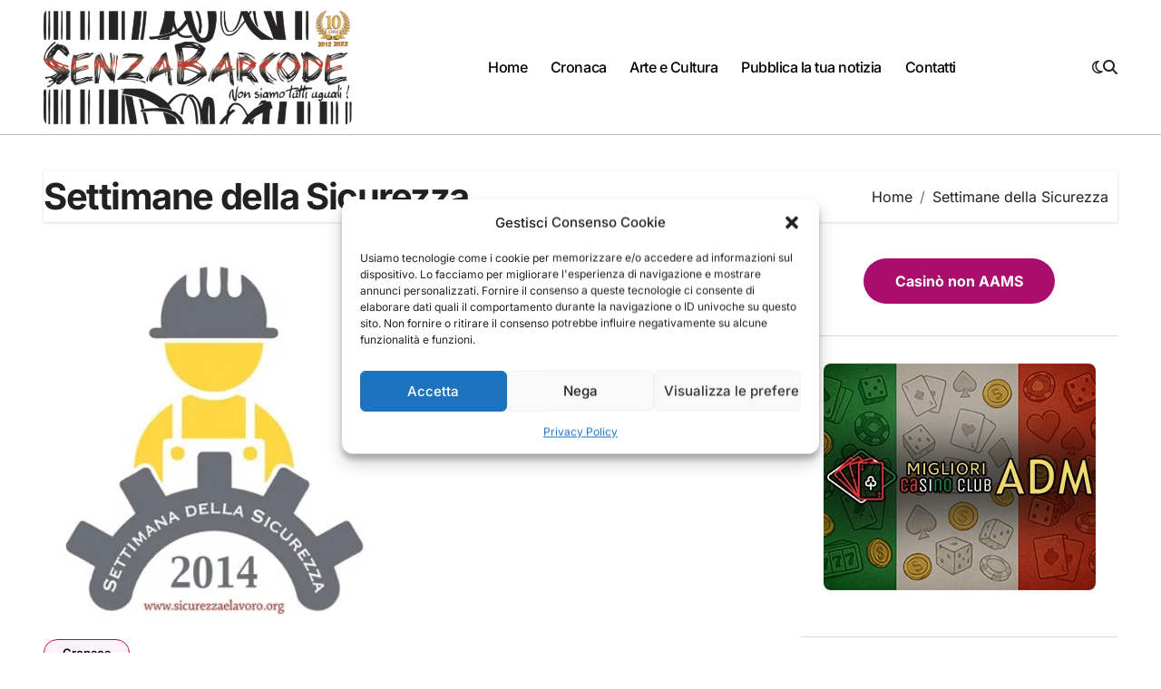

--- FILE ---
content_type: application/javascript
request_url: https://www.senzabarcode.it/wp-content/uploads/uag-plugin/assets/12000/uag-js-12181.js?ver=1768545188
body_size: -99
content:
document.addEventListener("DOMContentLoaded", function(){ window.addEventListener( 'load', function() {
	UAGBButtonChild.init( '.uagb-block-06f2ebc3' );
});
window.addEventListener( 'load', function() {
	UAGBButtonChild.init( '.uagb-block-' );
});
window.addEventListener( 'load', function() {
	UAGBButtonChild.init( '.uagb-block-425b4455' );
});
window.addEventListener( 'load', function() {
	UAGBButtonChild.init( '.uagb-block-425b4455' );
});
window.addEventListener( 'load', function() {
	UAGBButtonChild.init( '.uagb-block-425b4455' );
});
window.addEventListener( 'load', function() {
	UAGBButtonChild.init( '.uagb-block-425b4455' );
});
window.addEventListener( 'load', function() {
	UAGBButtonChild.init( '.uagb-block-ee8f9657' );
});
window.addEventListener( 'load', function() {
	UAGBButtonChild.init( '.uagb-block-ee8f9657' );
});
 });